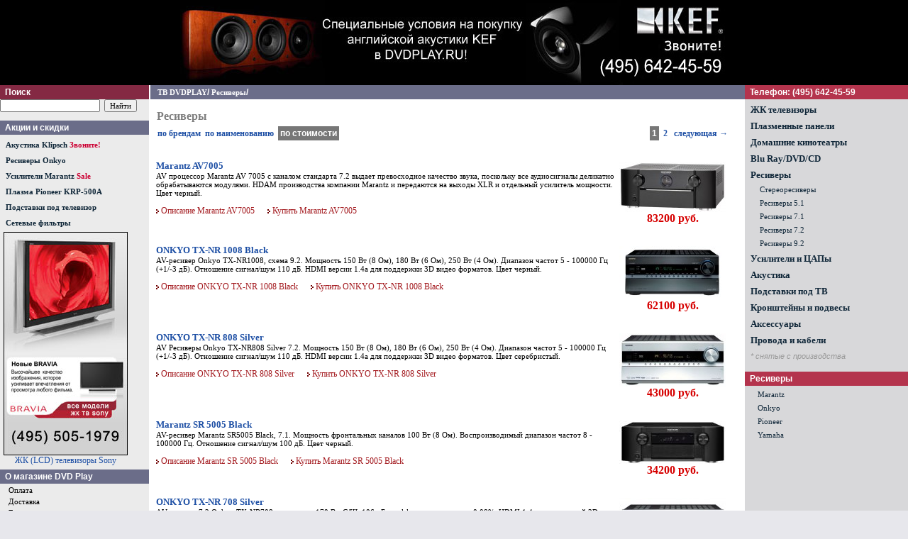

--- FILE ---
content_type: text/html; charset=windows-1251
request_url: http://www.dvdplay.ru/cat/4/s2/
body_size: 4975
content:
<HTML><HEAD><TITLE>Ресиверы </TITLE>
<META http-equiv=Content-Type content="text/html; charset=windows-1251">
<LINK href="/main.css" rel="stylesheet" type="text/css">
</HEAD>
<BODY  leftmargin=0 topmargin=0 rightmargin=0 bgcolor=#E7E7EC>
<TABLE cellSpacing=0 cellPadding=0 width="100%" border=0 bordercolor=red>
<TR height=120>
<!--<a href=/ title="alt="Телевизоры, плазменные панели, домашние кинотеатры, акустика - интернет-магазин AV Sale""><img src="/_i/pl1.jpg" hspace=10 border=0 alt="Телевизоры, плазменные панели, домашние кинотеатры - Plasmatic"></a><br><a href=/cat/3/><strong>Плазменные панели</strong></a>, <a href=/cat/2/><strong>жк телевизоры</strong></a>, <a href=/cat/14/><strong>домашние кинотеатры</strong></a>.</strong>-->

<TD bgcolor=#000000 align=center><a href=http://www.dvdplay.ru/cat/273/s1/f28/p2/ title="акустика kef акустические системы kef луа kef iq"><img src="/_i/big-kef.jpg" border=0 alt="колонки kef напольная акустика kef акустические комплекты kef"></a></TD></TR>
</TABLE>

<TABLE cellSpacing=0 cellPadding=0 width="100%" bgColor=#FFFFFF border=0 bordercolor=green>
<TBODY>
<TR vAlign=top>
<!--левый столбец-->
<TD width="200" bgcolor=#EBEBEB>
<div style=" padding: 3px 3px 3px 7px; width: 200px; background: #842943; color: #FFF;"><strong>Поиск</strong></div>
<FORM style="margin: 5 px 8 px 5 px 8 px;" action=/search.php method=get>
<INPUT size=21 name=search class=p11>&nbsp;&nbsp;<INPUT type=submit value="Найти" class=p11>
</FORM>

<div style=" padding: 3px 3px 3px 7px; width: 200px; background: #6B6D89; color: #FFF;"><strong>Акции и скидки</strong></div>

<ul class=m1>
<li class=l0><a class=m0 href="/cat/273/s1/f53/"><strong>Акустика Klipsch <font color=#cc0033>Звоните!</font></strong></a></li>
<li class=l0><a class=m0 href="/cat/4/s1/f23/"><strong>Ресиверы Onkyo</strong></a></li>
<li class=l0><a class=m0 href="/cat/302/s1/f22/"><strong>Усилители Marantz <font color=#cc0033>Sale</font></strong></a></li>
<li class=l0><a class=m0 href="/inf/3999/"><strong>Плазма Pioneer KRP-500A</strong></a></li>
<li class=l0><a class=m0 href="/cat/276/"><strong>Подставки под телевизор</strong></a></li>
<li class=l0><a class=m0 href="/cat/120/"><strong>Сетевые фильтры</strong></a></li>

</ul>



<table cellspacing=4>
<tr><td colspan=2 align=center><a href=/cat/2/s1/f1/ title="Sony жк телевизор, lcd телевизор, телевизор sony bravia"><img alt="Sony жк телевизор, lcd телевизор, телевизор sony bravia" src=/_i/lcd-sony.jpg border=0></a><br>
<a href=/cat/2/s1/f1/ title="Sony жк телевизор, lcd телевизор, телевизор sony bravia">ЖК (LCD) телевизоры Sony</a></td></tr>
<!--<tr><td><img src=/_i/pioneer.gif></td><td><a class=m12 href=/cat/3/s1/f13/><strong>Плазменная панель Pioneer</strong></a></td></tr>
<tr><td><img src=/_i/jvc.gif></td><td><a class=m12 href=/cat/2/s1/f11/>ЖК телевизоры JVC</a></td></tr>
<tr><td><img src=/_i/philips.gif></td><td><a class=m12 href=/cat/2/s1/f12/><strong>ЖК телевизор philips</strong></a></td></tr>
<tr><td><img src=/_i/hitachi.gif></td><td><a class=m12 href=/cat/3/s1/f5/>Плазменные панели Hitachi</a></td></tr>
<tr><td><img src=/_i/sharp.gif></td><td><a class=m12 href=/cat/2/s1/f16/>ЖК телевизоры Sharp</a></td></tr>
<tr><td><img src=/_i/lge.gif></td><td><a class=m12 href=/cat/3/s1/f8/>Плазменные панели LG</a></td></tr>
<tr><td><img src=/_i/wharfedale.jpg></td><td><a class=m12 href=/cat/271/s1/f32/><strong>Акустика Wharfedale</strong></a></td></tr>-->
</table>

<div style=" padding: 3px 3px 3px 7px; width: 200px; background: #6B6D89; color: #FFF;"><strong>О магазине DVD Play</strong></div>

<table cellspacing=2>
<tr><td class=p11a><a class=m12 href=/about/1/>Оплата</a></td></tr>
<tr><td class=p11a><a class=m12 href=/about/2/>Доставка</a></td></tr>
<tr><td class=p11a><a class=m12 href=/about/3/>Гарантия</a></td></tr>
<tr><td class=p11a><a class=m12 href=/about/4/>Как сделать заказ</a></td></tr>
<tr><td class=p11a><a class=m12 href=/about/5/>Демонстрационный зал</a></td></tr>
</table>
<br>


<br>

</TD>
<TD width=2><IMG height=1 alt="" src="/_i/1x1.gif" width=2></TD>
<TD>
<div style=" padding: 3px 3px 3px 7px; width: 100%; background: #6B6D89; color: #FFF;"><strong><a title="плазменные панели, жк телевизоры, домашние кинотеатры, проекторы, акустика" class=n href=/>ТВ DVDPLAY</a>/<a title="Ресиверы" class=n href='/cat/4/'>Ресиверы</a>/</strong></div>
<!--<p style="color: #000; padding: 2px 0px 2px 10px; margin: 8px 0px 0px 0px;"><strong><a title="плазменные панели, жк телевизоры, домашние кинотеатры, проекторы, акустика" class=n href=/>ТВ DVDPLAY</a>/<a title="Ресиверы" class=n href='/cat/4/'>Ресиверы</a>/</strong></p>-->
<div style=" padding: 10px 10px 20px 7px; width: 100%;">
<h1>Ресиверы </h1><table width=97% border=0><tr><td><a class=navi href=/cat/4/>по брендам</a>&nbsp;&nbsp;<a class=navi href=/cat/4/s1/>по наименованию</a>&nbsp;&nbsp;<span class=choice>по стоимости</span></td><td align=right>&nbsp;<span class=choice>1</span>&nbsp;&nbsp;<a class=navi href="/cat/4/s2/p2/">2</a>&nbsp;&nbsp;&nbsp;<a class=navi href="/cat/4/s2/p2/">следующая &rarr;</a>
</tr></td></table><br><table width=97% border=0 cellspacing=0 cellpaddind=5>
	<tr><td valign=top class=b1 id=p11><br><a class=ch href=/inf/5254/><strong>Marantz AV7005</strong></a><br>
	AV процессор Marantz AV 7005 с каналом стандарта 7.2 выдает превосходное качество звука, поскольку все аудиосигналы деликатно обрабатываются модулями. HDAM производства компании Marantz и передаются на выходы XLR и отдельный усилитель мощности.  Цвет черный.<br>
	<br><img src=/_i/arr_sm.gif> <a title="ресивер Marantz AV7005 описание, цена, купить" href="/inf/5254/" class=sm href=/inf/5254/>Описание Marantz AV7005</a>&nbsp;&nbsp;&nbsp;&nbsp;&nbsp;&nbsp;<img src=/_i/arr_sm.gif> <a title="Купить Marantz AV7005 за 83200$" class=sm href=/basket.php?add=5254>Купить Marantz AV7005</a>
	<br>&nbsp;
	</td><td valign=top align=center width=160 class=b1><br><img src=/product_images/thumb_Marantz-AV7005.jpg alt="Marantz AV7005"><br><span class=price><span class=price1>83200 руб.</span></span><br>&nbsp;</td></tr>
	<tr><td valign=top class=b1 id=p11><br><a class=ch href=/inf/5227/><strong>ONKYO TX-NR 1008 Black</strong></a><br>
	AV-ресивер Onkyo TX-NR1008, схема 9.2. Мощность 150 Вт (8 Ом), 180 Вт (6 Ом), 250 Вт (4 Ом). Диапазон частот 5 - 100000 Гц (+1/-3 дБ). Отношение сигнал/шум 110 дБ. HDMI версии 1.4а для поддержки 3D видео форматов. Цвет черный.
<br>
	<br><img src=/_i/arr_sm.gif> <a title="ресивер ONKYO TX-NR 1008 Black описание, цена, купить" href="/inf/5227/" class=sm href=/inf/5227/>Описание ONKYO TX-NR 1008 Black</a>&nbsp;&nbsp;&nbsp;&nbsp;&nbsp;&nbsp;<img src=/_i/arr_sm.gif> <a title="Купить ONKYO TX-NR 1008 Black за 62100$" class=sm href=/basket.php?add=5227>Купить ONKYO TX-NR 1008 Black</a>
	<br>&nbsp;
	</td><td valign=top align=center width=160 class=b1><br><img src=/product_images/thumb_ONKYO-TX-NR-1008-B.jpg alt="ONKYO TX-NR 1008 Black"><br><span class=price><span class=price1>62100 руб.</span></span><br>&nbsp;</td></tr>
	<tr><td valign=top class=b1 id=p11><br><a class=ch href=/inf/5226/><strong>ONKYO TX-NR 808 Silver</strong></a><br>
	AV Ресиверы Onkyo TX-NR808 Silver  7.2. Мощность 150 Вт (8 Ом), 180 Вт (6 Ом), 250 Вт (4 Ом). Диапазон частот 5 - 100000 Гц (+1/-3 дБ). Отношение сигнал/шум 110 дБ. HDMI версии 1.4а для поддержки 3D видео форматов. Цвет серебристый.
<br>
	<br><img src=/_i/arr_sm.gif> <a title="ресивер ONKYO TX-NR 808 Silver описание, цена, купить" href="/inf/5226/" class=sm href=/inf/5226/>Описание ONKYO TX-NR 808 Silver</a>&nbsp;&nbsp;&nbsp;&nbsp;&nbsp;&nbsp;<img src=/_i/arr_sm.gif> <a title="Купить ONKYO TX-NR 808 Silver за 43000$" class=sm href=/basket.php?add=5226>Купить ONKYO TX-NR 808 Silver</a>
	<br>&nbsp;
	</td><td valign=top align=center width=160 class=b1><br><img src=/product_images/thumb_ONKYO-TX-NR-808-S.jpg alt="ONKYO TX-NR 808 Silver"><br><span class=price><span class=price1>43000 руб.</span></span><br>&nbsp;</td></tr>
	<tr><td valign=top class=b1 id=p11><br><a class=ch href=/inf/5241/><strong>Marantz SR 5005 Black</strong></a><br>
	AV-ресивер Marantz SR5005 Black, 7.1. Мощность фронтальных каналов 100 Вт (8 Ом). Воспроизводимый диапазон частот 8 - 100000 Гц. Отношение сигнал/шум 100 дБ. Цвет черный.<br>
	<br><img src=/_i/arr_sm.gif> <a title="ресивер Marantz SR 5005 Black описание, цена, купить" href="/inf/5241/" class=sm href=/inf/5241/>Описание Marantz SR 5005 Black</a>&nbsp;&nbsp;&nbsp;&nbsp;&nbsp;&nbsp;<img src=/_i/arr_sm.gif> <a title="Купить Marantz SR 5005 Black за 34200$" class=sm href=/basket.php?add=5241>Купить Marantz SR 5005 Black</a>
	<br>&nbsp;
	</td><td valign=top align=center width=160 class=b1><br><img src=/product_images/thumb_Marantz-SR-5005-B.jpg alt="Marantz SR 5005 Black"><br><span class=price><span class=price1>34200 руб.</span></span><br>&nbsp;</td></tr>
	<tr><td valign=top class=b1 id=p11><br><a class=ch href=/inf/5224/><strong>ONKYO TX-NR 708 Silver</strong></a><br>
	АV-ресивер 7.2 Onkyo TX-NR708, мощность: 170 Вт, C/Ш: 106 дБ, коэффициент гармоник: 0.08%, HDMI 1.4a c поддержкой 3D видео, тюнер AM/FM, Dolby TrueHD, DTS-HD High Resolution, DTS-HD Master Audio, ПДУ. Цвет серебристый.
<br>
	<br><img src=/_i/arr_sm.gif> <a title="ресивер ONKYO TX-NR 708 Silver описание, цена, купить" href="/inf/5224/" class=sm href=/inf/5224/>Описание ONKYO TX-NR 708 Silver</a>&nbsp;&nbsp;&nbsp;&nbsp;&nbsp;&nbsp;<img src=/_i/arr_sm.gif> <a title="Купить ONKYO TX-NR 708 Silver за 32000$" class=sm href=/basket.php?add=5224>Купить ONKYO TX-NR 708 Silver</a>
	<br>&nbsp;
	</td><td valign=top align=center width=160 class=b1><br><img src=/product_images/thumb_ONKYO-TX-NR-708-S.jpg alt="ONKYO TX-NR 708 Silver"><br><span class=price><span class=price1>32000 руб.</span></span><br>&nbsp;</td></tr>
	<tr><td valign=top class=b1 id=p11><br><a class=ch href=/inf/5223/><strong>ONKYO TX-NR 708 Black</strong></a><br>
	АV-ресивер 7.2 Onkyo TX-NR708, мощность: 170 Вт, C/Ш: 106 дБ, коэффициент гармоник: 0.08%, HDMI 1.4a c поддержкой 3D видео, тюнер AM/FM, Dolby TrueHD, DTS-HD High Resolution, DTS-HD Master Audio, ПДУ. Цвет черный.
<br>
	<br><img src=/_i/arr_sm.gif> <a title="ресивер ONKYO TX-NR 708 Black описание, цена, купить" href="/inf/5223/" class=sm href=/inf/5223/>Описание ONKYO TX-NR 708 Black</a>&nbsp;&nbsp;&nbsp;&nbsp;&nbsp;&nbsp;<img src=/_i/arr_sm.gif> <a title="Купить ONKYO TX-NR 708 Black за 32000$" class=sm href=/basket.php?add=5223>Купить ONKYO TX-NR 708 Black</a>
	<br>&nbsp;
	</td><td valign=top align=center width=160 class=b1><br><img src=/product_images/thumb_ONKYO-TX-NR-708B.jpg alt="ONKYO TX-NR 708 Black"><br><span class=price><span class=price1>32000 руб.</span></span><br>&nbsp;</td></tr>
	<tr><td valign=top class=b1 id=p11><br><a class=ch href=/inf/5452/><strong>Onkyo TX-NR 509 Black</strong></a><br>
	Пятиканальный ресивер Onkyo TX-NR509. Мощность центрального канала 130 Вт. Мощность тыловых каналов 130 Вт. Воспроизводимый диапазон частот 20 - 50000 Гц. Чувствительность 200 мВ. Коэффициент демпфирования 60. Цвет черный.
<br>
	<br><img src=/_i/arr_sm.gif> <a title="ресивер Onkyo TX-NR 509 Black описание, цена, купить" href="/inf/5452/" class=sm href=/inf/5452/>Описание Onkyo TX-NR 509 Black</a>&nbsp;&nbsp;&nbsp;&nbsp;&nbsp;&nbsp;<img src=/_i/arr_sm.gif> <a title="Купить Onkyo TX-NR 509 Black за 17500$" class=sm href=/basket.php?add=5452>Купить Onkyo TX-NR 509 Black</a>
	<br>&nbsp;
	</td><td valign=top align=center width=160 class=b1><br><img src=/product_images/thumb_Onkyo-TX-NR-509-Black.jpg alt="Onkyo TX-NR 509 Black"><br><span class=price><span class=price1>17500 руб.</span></span><br>&nbsp;</td></tr>
	<tr><td valign=top class=b1 id=p11><br><a class=ch href=/inf/5487/><strong>Yamaha RX-V1071 Titan</strong></a><br>
	7.2 канальный AV ресивер Yamaha RX-V1071. Мощность встроенного усилителя 170 Вт/канал (4 Ом) и 110 Вт/канал (8 Ом). RDS (система радиоданных) AM/FM. Цвет серебристый.
<br>
	<br><img src=/_i/arr_sm.gif> <a title="ресивер Yamaha RX-V1071 Titan описание, цена, купить" href="/inf/5487/" class=sm href=/inf/5487/>Описание Yamaha RX-V1071 Titan</a>&nbsp;&nbsp;&nbsp;&nbsp;&nbsp;&nbsp;<img src=/_i/arr_sm.gif> <a title="Купить Yamaha RX-V1071 Titan за 1000$" class=sm href=/basket.php?add=5487>Купить Yamaha RX-V1071 Titan</a>
	<br>&nbsp;
	</td><td valign=top align=center width=160 class=b1><br><img src=/product_images/thumb_Yamaha-RX-V1071-titan.jpg alt="Yamaha RX-V1071 Titan"><br><span class=price><span class=price1>1000 руб.</span></span><br>&nbsp;</td></tr>
	<tr><td valign=top class=b1 id=p11><br><a class=ch href=/inf/5486/><strong>Yamaha RX-V1071 Black</strong></a><br>
	7.2 канальный AV ресивер Yamaha RX-V1071. Мощность встроенного усилителя 170 Вт/канал (4 Ом) и 110 Вт/канал (8 Ом). RDS (система радиоданных) AM/FM. Цвет черный.
<br>
	<br><img src=/_i/arr_sm.gif> <a title="ресивер Yamaha RX-V1071 Black описание, цена, купить" href="/inf/5486/" class=sm href=/inf/5486/>Описание Yamaha RX-V1071 Black</a>&nbsp;&nbsp;&nbsp;&nbsp;&nbsp;&nbsp;<img src=/_i/arr_sm.gif> <a title="Купить Yamaha RX-V1071 Black за 1000$" class=sm href=/basket.php?add=5486>Купить Yamaha RX-V1071 Black</a>
	<br>&nbsp;
	</td><td valign=top align=center width=160 class=b1><br><img src=/product_images/thumb_Yamaha-RX-V1071-black.jpg alt="Yamaha RX-V1071 Black"><br><span class=price><span class=price1>1000 руб.</span></span><br>&nbsp;</td></tr>
	<tr><td valign=top class=b1 id=p11><br><a class=ch href=/inf/5485/><strong>Yamaha RX-V771 Titan</strong></a><br>
	Сетевой 7-канальный AV-ресивер Yamaha RX-V771. Мощность 7 кан., 1120Вт=7х160Вт (4 Ом, 1 кГц, КНИ 0,9%, нагружен 1 кан.); 665Вт=7х95Вт (8 Ом, 20 Гц-20 кГц, КНИ 0,09%, нагружены 2 кан.). USB-подключение iPod и iPhone на передней панели. 1080p-совместимый HDMI (6 входа/1 выход). Декодирование HD Audio с CINEMA DSP 3D. Цвет серебристый.
<br>
	<br><img src=/_i/arr_sm.gif> <a title="ресивер Yamaha RX-V771 Titan описание, цена, купить" href="/inf/5485/" class=sm href=/inf/5485/>Описание Yamaha RX-V771 Titan</a>&nbsp;&nbsp;&nbsp;&nbsp;&nbsp;&nbsp;<img src=/_i/arr_sm.gif> <a title="Купить Yamaha RX-V771 Titan за 1000$" class=sm href=/basket.php?add=5485>Купить Yamaha RX-V771 Titan</a>
	<br>&nbsp;
	</td><td valign=top align=center width=160 class=b1><br><img src=/product_images/thumb_Yamaha-RX-V771-Titan.jpg alt="Yamaha RX-V771 Titan"><br><span class=price><span class=price1>1000 руб.</span></span><br>&nbsp;</td></tr></table><br><table width=97% border=0><tr><td>&nbsp</td><td align=right>&nbsp;<span class=choice>1</span>&nbsp;&nbsp;<a class=navi href="/cat/4/s2/p2/">2</a>&nbsp;&nbsp;&nbsp;<a class=navi href="/cat/4/s2/p2/">следующая &rarr;</a>
</tr></td></table>
</div>
</TD>
<TD width=2><IMG height=1 alt="" src="/_i/1x1.gif" width=2></TD>
<TD width="220" bgcolor=#D8D8DA>

<div style=" padding: 3px 3px 3px 7px; width: 220px; background: #B4344D; color: #FFF;"><font color=#ffffff><b>Телефон: (495) 642-45-59</b></font></div>
 
<ul class=m1>
<li class=l0><a class=m13 href="/cat/2/"><strong>ЖК телевизоры </strong></a></li>
<li class=l0><a class=m13 href="/cat/3/"><strong>Плазменные панели</strong></a></li>
<li class=l0><a class=m13 href="/cat/14/"><strong>Домашние кинотеатры</strong></a></li>
<li class=l0><a class=m13 href="/cat/10/"><strong>Blu Ray/DVD/CD</strong></a></li>
<li class=l0><a class=m13 href="/cat/4/"><strong>Ресиверы</strong></a></li>
<ul class=m1><li class=l1><a class=m1 href="/cat/408/">Стереоресиверы</a></li><li class=l1><a class=m1 href="/cat/269/">Ресиверы 5.1</a></li><li class=l1><a class=m1 href="/cat/267/">Ресиверы 7.1</a></li><li class=l1><a class=m1 href="/cat/301/">Ресиверы 7.2</a></li><li class=l1><a class=m1 href="/cat/268/">Ресиверы 9.2</a></li></ul><li class=l0><a class=m13 href="/cat/302/"><strong>Усилители и ЦАПы</strong></a></li>
<li class=l0><a class=m13 href="/cat/271/"><strong>Акустика</strong></a></li>
<li class=l0><a class=m13 href="/cat/276/"><strong>Подставки под ТВ</strong></a></li>
<li class=l0><a class=m13 href="/cat/284/"><strong>Кронштейны и подвесы</strong></a></li>
<li class=l0><a class=m13 href="/cat/120/"><strong>Аксессуары</strong></a></li>
<li class=l0><a class=m13 href="/cat/285/"><strong>Провода и кабели</strong></a></li>
<li class=l0><a class=mg href=/old/><i>* снятые с производства</i></a></li></ul>


<br><div style="padding: 3px 3px 3px 7px; width: 220px; background: #B4344D; color: #FFF;"><strong>Ресиверы</strong></div><ul class=m1><li class=l1><a title="Ресиверы Marantz" class=m1 href="/cat/4/s1/f22/">Marantz</a></li><li class=l1><a title="Ресиверы Onkyo" class=m1 href="/cat/4/s1/f23/">Onkyo</a></li><li class=l1><a title="Ресиверы Pioneer" class=m1 href="/cat/4/s1/f13/">Pioneer</a></li><li class=l1><a title="Ресиверы Yamaha" class=m1 href="/cat/4/s1/f21/">Yamaha</a></li></ul><!--begin of Rambler's Top100 code -->
<a href="http://top100.rambler.ru/top100/">
<img src="http://counter.rambler.ru/top100.cnt?800011" alt="" width=1 height=1 border=0></a>
<!--end of Top100 code-->
<br><img src="/_i/1x1.gif" width=185 height=1>

</TD></TR>
</TBODY>
</TABLE>

<p align=center><a href=/cat/3/ title="плазменные панели, плазменные телевизоры, плазма, телевизор LG, Panasonic, Hitachi, Pioneer">Плазменные панели</a> | <a href=/cat/2/ title="жк телевизоры, lcd телевизоры, плазменные панели Samsung, LG, Philips, Sharp, Sony">ЖК телевизоры</a> | <a href=/cat/14/ title="домашние кинотеатры и плазменные телевизоры">Домашние кинотеатры</a> | <a href=/cat/4/ title="ресиверы для жк телевизоров и плазменных панелей">Ресиверы</a> | <a href=/cat/10/ title="dvd проигрыватели для плазменных панелей">DVD проигрыватели</a> | <a href=/map/ title="карта сайта - телевизоры и плазменные панели">Карта сайта</a></p>
<p align=center>Copyright © 2006 DVDPLAY: <a href=http://www.dvdplay.ru>плазменные панели</a> и <a href=http://www.dvdplay.ru>жк телевизоры</a>.<br>
г.Москва, Б.Семёновская, д.2, (495) (495) 642-45-59, info@dvdplay.ru.</p>
<TABLE cellSpacing=0 cellPadding=0 width="100%" border=0>
<TR height=50 align=right>
<TD align=center>
<!--begin of Top100 logo-->
<a href="http://top100.rambler.ru/top100/">
<img src="http://top100-images.rambler.ru/top100/banner-88x31-rambler-darkblue2.gif" alt="Rambler's Top100" width=88 height=31 border=0></a>
<!--end of Top100 logo -->
<!--LiveInternet counter--><script language="JavaScript"><!--
document.write('<a href="http://www.liveinternet.ru/click" '+
'target=_blank><img src="http://counter.yadro.ru/hit?t44.11;r'+
escape(document.referrer)+((typeof(screen)=='undefined')?'':
';s'+screen.width+'*'+screen.height+'*'+(screen.colorDepth?
screen.colorDepth:screen.pixelDepth))+';u'+escape(document.URL)+
';'+Math.random()+
'" title="LiveInternet" '+
'border=0 width=31 height=31></a>')//--></script><!--/LiveInternet-->
</TD>
</TR>
</TABLE>
</BODY>
</HTML>



--- FILE ---
content_type: text/css
request_url: http://www.dvdplay.ru/main.css
body_size: 689
content:
body,td {color: #000; font-size:12px; font-family: tahoma,verdana,arial;}
p,li  {color: #000; font-size:12px; font-family: tahoma,verdana,arial;}
h1 {color: #7e7e7e; font-size:16px; font-family: verdana; margin: 5px 3px 5px 2px; text-decoration: none;}
h2 {color: #000; font-size:13px; font-family: tahoma; margin-top: 4px; margin-bottom: 3px; text-decoration: none;}
h3 {color: #000; font-size:12px; font-family: tahoma; margin-top: 3px; margin-bottom: 3px; text-decoration: none;}
h4 {color: #000; font-size:12px; font-family: tahoma; margin-top: 3px; margin-bottom: 3px; text-decoration: none;}
a  {color: #1C4EA4; font-size:12px; font-family: tahoma; text-decoration: none;}

a.n  {color: #fff; font-size:11px; font-family: tahoma; text-decoration: none; margin-left:3px;}
a.m0 {color: #102739; font-size:11px; font-family: tahoma; text-decoration: none;}
a.m1 {color: #102739; font-size:11px; font-family: tahoma; text-decoration: none;}
a.m13 {color: #102739; font-size:13px; font-family: tahoma; text-decoration: none;}
a.m12 {color: #000; font-size:11px; font-family: tahoma; text-decoration: none;}
a.mg {color: #999; font-size:11px; font-family: arial; text-decoration: none;}
a.sm {color: #A41C21; font-size:12px; font-family: tahoma;text-decoration: none;}
a.ch {color: #1C4EA4; font-size:13px; font-family: tahoma; text-decoration: none;}
a.head {color: #FFF; font-size:11px; font-family: tahoma; text-decoration: none;}

ul.m1 {margin: 0px 0px 0px 0px; padding: 0px 0px 0px 3px; }
li.l0 {list-style-type: none; margin: 7px 0px 0px 5px; padding: 0px 0px 0px 0px; font-family: tahoma;}
li.l1 {list-style-type: none; margin: 5px 0px 0px 15px; padding: 0px 0px 0px 0px;}
li.l2 {list-style-image: url('/_i/arrm.gif'); list-style-type: none; margin: 5px 0px 0px 15px; padding: 0px 0px 0px 0px;font-size:11px;}

.p11  {color: #000; font-size:11px; font-family: tahoma;}
.p11a  {color: #000; font-size:11px; font-family: tahoma; padding-left:10px;}
.price {color: #F56E00; font-size:11px; font-weight:bold; font-family: tahoma; margin-top: 5px; margin-bottom: 5px;}
.price1 {color: #D60000; font-size:16px; font-weight:bold; font-family: tahoma; margin-top: 5px; margin-bottom: 5px;}
.choice {color: #FFF; font-weight:bold; font-size:12px; background: #777777; padding: 3px 3px 3px 3px;}
.navi  {color: #1C4EA4; font-weight:bold; font-size:12px; font-family: tahoma;}
.mh {color: #FFF; font-weight:bold; font-size:11px; font-family: tahoma; text-decoration: none;}
.rhd {color: #000; font-weight:bold; font-size:12px; font-family: tahoma; text-decoration: none;}
.t0 {background-color: #E7F1FF;}
.t1 {background-color: #F8F8F8;} 
.desc {font-size:11px;} 
.b1 {border-bottom: 1px d3d3d3 solid;}


#n_und {text-decoration: none;}
#l3px {margin-left: 3px;}
#red {color: #A41C21; font-weight:bold;}
#gray {color: #3e3e3e;}
#p11  {color: #000; font-size:11px; font-family: tahoma;}